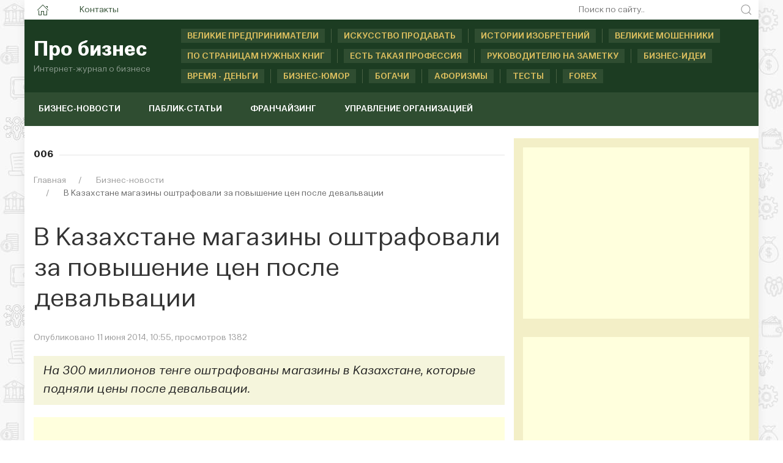

--- FILE ---
content_type: text/html; charset=UTF-8
request_url: https://websiteaboutbusiness.com/novosti/2014/006/v-kazaxstane-magazinyi-oshtrafovali-za-povyishenie-czen-posle-devalvaczii.html
body_size: 28798
content:
<!DOCTYPE html>
<html lang="ru">
    <head>
        <title>В Казахстане магазины оштрафовали за повышение цен после девальвации</title>
        <meta name="description" content="В Казахстане магазины оштрафовали за повышение цен после девальвации" />
        <base href="https://websiteaboutbusiness.com/" />
        <meta charset="utf-8">
        <meta name="viewport" content="width=device-width, initial-scale=1"> 
        <meta name="MobileOptimized" content="320">
        <link rel="icon" href="/favicon.ico" type="image/x-icon">
        <link rel="shortcut icon" href="/favicon.ico" type="image/x-icon">
        <link rel="stylesheet" href="assets/templates/uikit-3-5/css/uikit.css" />
        <script src="assets/templates/uikit-3-5/js/jquery-3.5.0.min.js"></script>
        <script src="uikit.min.js"></script>

   <script src="assets/templates/theme/js/jquery-3.3.1.min.js"></script>
        <script src="assets/templates/theme/js/uikit.min.js"></script>
        <script src="assets/templates/theme/js/uikit-icons.min.js"></script>

        <meta name="yandex-verification" content="f09050bc54c16408" />
        <meta name='wmail-verification' content='8a37de5e1ff818298350cf6cadd19e05' />
        <meta name="yandex-verification" content="f5abcff706fba8f6" />
        <script data-ad-client="ca-pub-4088217912272642" async src="https://pagead2.googlesyndication.com/pagead/js/adsbygoogle.js"></script><meta property="og:title" content="В Казахстане магазины оштрафовали за повышение цен после девальвации"/>
		<meta property="og:description" content="В Казахстане магазины оштрафовали за повышение цен после девальвации"/>
		<meta property="og:url" content="https://websiteaboutbusiness.com/novosti/2014/006/v-kazaxstane-magazinyi-oshtrafovali-za-povyishenie-czen-posle-devalvaczii.html"/>
		<meta property="og:type" content="article"/>
		<meta property="og:site_name" content="Про бизнес"/>
		<meta property="og:locale" content="ru_RU"/>
    
            <script type="text/javascript">
		!window.jQuery && document.write('<script src="/assets/components/mvtforms/js/web/jquery-3.2.1.min.js"><\/script>');
            </script>
<link rel="stylesheet" href="/assets/components/fontAwesome/css/font-awesome.min.css" type="text/css" />
<script type="text/javascript">TicketsConfig={"ctx":"web","jsUrl":"\/assets\/components\/tickets\/js\/web\/","cssUrl":"\/assets\/components\/tickets\/css\/web\/","actionUrl":"\/assets\/components\/tickets\/action.php","close_all_message":"\u0437\u0430\u043a\u0440\u044b\u0442\u044c \u0432\u0441\u0435","tpanel":0,"enable_editor":1};</script>
<script type="text/javascript">TicketsConfig.editor={ticket: {onTab: {keepDefault:false, replaceWith:"	"}
		,markupSet: [
{name:"Сделать жирным", className: "btn-bold", key:"B", openWith:"<b>", closeWith:"</b>" }
			,{name:"Сделать курсивом", className: "btn-italic", key:"I", openWith:"<i>", closeWith:"</i>"  }
			,{name:"Подчеркнуть", className: "btn-underline", key:"U", openWith:"<u>", closeWith:"</u>" }
			,{name:"Зачеркнуть", className: "btn-line-through", key:"S", openWith:"<s>", closeWith:"</s>" }
			,{separator:"---------------" }
			,{name:"Маркеровать список", className: "btn-bulleted", openWith:"	<li>", closeWith:"</li>", multiline:true, openBlockWith:"<ul>\n", closeBlockWith:"\n</ul>"}
			,{name:"Нумеровать список", className: "btn-numeric", openWith:"	<li>", closeWith:"</li>", multiline:true, openBlockWith:"<ol>\n", closeBlockWith:"\n</ol>"}
			,{separator:"---------------" }
			,{name:"Цитировать", className: "blockquote", openWith:"<blockquote>", closeWith:"</blockquote>"}
			,{name:"Обрезать", className: "btn-cut", openWith:"<cut/>" }
			,{name:"Вставить код", className: "btn-code", openWith:"<code>", closeWith:"</code>"}
			,{name:"Вставить картинку", className: "btn-picture", replaceWith:"<img src=\"[![Source:!:http://]!]\" />" }
			,{name: "Добавить видео", className: "btn-films", replaceWith:"<video>[!['+'Введите адрес видео:'+':!:http://]!]</video>" }
		]},comment: {onTab: {keepDefault:false, replaceWith:"	"}
		,markupSet: [
{name:"Сделать жирным", className: "btn-bold", key:"B", openWith:"<b>", closeWith:"</b>" }
			,{name:"Сделать курсивом", className: "btn-italic", key:"I", openWith:"<i>", closeWith:"</i>"  }
			,{name:"Подчеркнуть", className: "btn-underline", key:"U", openWith:"<u>", closeWith:"</u>" }
			,{name:"Зачеркнуть", className: "btn-line-through", key:"S", openWith:"<s>", closeWith:"</s>" }
			,{separator:"---------------" }
			,{name:"Маркеровать список", className: "btn-bulleted", openWith:"	<li>", closeWith:"</li>", multiline:true, openBlockWith:"<ul>\n", closeBlockWith:"\n</ul>"}
			,{name:"Нумеровать список", className: "btn-numeric", openWith:"	<li>", closeWith:"</li>", multiline:true, openBlockWith:"<ol>\n", closeBlockWith:"\n</ol>"}
			,{separator:"---------------" }
			,{name:"Цитировать", className: "blockquote", openWith:"<blockquote>", closeWith:"</blockquote>"}
			,{name:"Обрезать", className: "btn-cut", openWith:"<cut/>" }
			,{name:"Вставить код", className: "btn-code", openWith:"<code>", closeWith:"</code>"}
			,{name:"Вставить картинку", className: "btn-picture", replaceWith:"<img src=\"[![Source:!:http://]!]\" />" }
			,{name: "Добавить видео", className: "btn-films", replaceWith:"<video>[!['+'Введите адрес видео:'+':!:http://]!]</video>" }
		]}};</script>
<link rel="stylesheet" href="/assets/components/tickets/js/web/editor/editor.css" type="text/css" />
<link rel="stylesheet" href="/assets/components/tickets/css/web/default.css" type="text/css" />
<script type="text/javascript">TicketsConfig.formBefore = 0;TicketsConfig.thread_depth = 0;</script>
<link rel="stylesheet" href="/assets/components/resvideogallery/theme/base/css/main.min.css" type="text/css" />
</head>
     
    <body>
                                            <div class="uk-container">
    <div class="uk-background-default uk-box-shadow-medium">
        <div class="uk-grid uk-grid-collapse uk-text-center uk-flex-middle" uk-grid>
            <div class="uk-width-expand@m uk-text-left">
                <ul class="uk-subnav uk-subnav-pill">
                    <li><a href="/"><span class="uk-margin-small-left uk-margin-small-right uk-icon" uk-icon="home"></span></a></li>
<li><a href="contakt.html">Контакты</a></li>
                </ul>
            </div>
            <div class="uk-text-right uk-width-1-4@m">
                <form class="uk-search uk-search-default uk-width-1-1" action="/search.html" method="get">
                    <span class="uk-search-icon-flip" uk-search-icon></span>
                    <input class="uk-search-small-input uk-text-small" type="search"  placeholder="Поиск по сайту.." name="query" value="">
                </form>
            </div>
        </div>
        <div class="uk-grid uk-grid-collapse uk-flex-middle uk-background-secondary " uk-grid>
            <div class="uk-width-auto@m">
                <div class="uk-text-center uk-logo uk-background-secondary uk-padding-small uk-light">
                    <a class="uk-logo uk-text-left" href="/">
                        <h2 class="uk-logo-title uk-light uk-margin-remove-top uk-margin-remove-bottom uk-text-left"><strong>Про бизнес</strong></h2>
                        <h6 class="uk-text-muted uk-margin-remove-top uk-margin-remove-bottom">
                            Интернет-журнал о бизнесе
                        </h6>
                    </a>
                </div>
            </div>
            <div class="uk-margin-left uk-width-expand@m uk-background-secondary uk-padding-small">
                <ul class="uk-subnav-muted uk-subnav-divider-muted" uk-margin>
                    <li><a title="Великие предприниматели" class="uk-text-small uk-text-uppercase" href="velikie-predprinimateli.html" uk-tooltip="pos: top">Великие предприниматели</a>  </li>
                    <li><a title="Искусство продавать" class="uk-text-small uk-text-uppercase" href="iskusstvo-prodavat" uk-tooltip="pos: top">Искусство продавать</a></li>
                    <li><a title="Истории изобретений" class="uk-text-small uk-text-uppercase" href="istorija-izobretenija/" uk-tooltip="pos: top">Истории изобретений</a></li>
                    <li><a title="Великие мошенники" class="uk-text-small uk-text-uppercase" href="/ieto-interesno/mochenniki-veka/" uk-tooltip="pos: top">Великие мошенники</a> </li>
                    <li><a title="По страницам нужных книг" class="uk-text-small uk-text-uppercase" href="po-stranitsam-nuzhnykh-knig/" uk-tooltip="pos: top">По страницам нужных книг</a></li>
                    <li><a title="Есть такая профессия" class="uk-text-small uk-text-uppercase" href="est-takaja-professija/" uk-tooltip="pos: top">Есть такая профессия</a></li>
                    <li><a title="Руководителю на заметку" class="uk-text-small uk-text-uppercase" href="rukovoditelyu-na-zametku.html" uk-tooltip="pos: top">Руководителю на заметку</a></li>
                    <li><a title="Бизнес-идеи" class="uk-text-small uk-text-uppercase" href="biznes-idei.html" uk-tooltip="pos: top">Бизнес-идеи</a></li>
                    <li><a title="Время - деньги" class="uk-text-small uk-text-uppercase" href="/vremya-dengi.html" uk-tooltip="pos: top">Время - деньги</a> </li>
                    <li><a title="Бизнес-юмор" class="uk-text-small uk-text-uppercase" href="biznes-yumor.html" uk-tooltip="pos: top">Бизнес-юмор</a></li>
                    <li><a title="Богачи" class="uk-text-small uk-text-uppercase" href="bogachi.html" uk-tooltip="pos: top">Богачи</a></li>
                    <li><a title="Афоризмы" class="uk-text-small uk-text-uppercase" href="aforizmy/" uk-tooltip="pos: top">Афоризмы</a> </li>
                     <li><a title="Тесты" class="uk-text-small uk-text-uppercase" href="/test.html" uk-tooltip="pos: top">Тесты</a> </li>
                    <li><a title="Forex" class="uk-text-small uk-text-uppercase" href="/forex.html" uk-tooltip="pos: top">Forex</a> </li>
                    
                </ul>
            </div>
        </div>
        
            <div class="uk-container">
                <div class="uk-top-nav-fon">
                <nav style="max-height: 55px;" class="uk-navbar-container uk-margin" uk-navbar>
                    <div class="nav-overlay uk-navbar-left uk-width-3-4@m">
                        <ul class="uk-navbar-nav uk-container">
                            <li><a title="Бизнес-новости" href="novosti/" uk-tooltip="pos: bottom">Бизнес-новости</a></li>
                            <li><a title="Паблик-статьи" href="pablik-statji.html" uk-tooltip="pos: bottom">Паблик-статьи</a></li>
                            <li><a title="Франчайзинг" href="franchajzing.html" uk-tooltip="pos: bottom">Франчайзинг</a></li>
                            <li><a title="Управление организацией" href="upravlenie-organizatsiey/" uk-tooltip="pos: bottom">Управление организацией</a></li>
                        </ul>
                    </div>

                </nav>
            </div>
        </div>                                            <div class="uk-grid-collapse uk-child-width-1-1 uk-text-center" uk-grid>
    <div class="uk-width-2-3@m">
        <div class="uk-grid-collapse uk-text-left" uk-grid>
            <div class="uk-width-1-1@m">
                <div class="uk-card uk-padding-small">
                    <p class="uk-heading-line uk-text-left uk-text-bold uk-text-uppercase">
                        <span>
                        006                        </span>
                    </p>
                        <ul class="uk-breadcrumb breadcrumb uk-margin-small-top uk-margin-small-bottom uk-font-size-13" itemscope itemtype="https://schema.org/BreadcrumbList" id="breadcrumbs"><li itemprop="itemListElement" itemscope itemtype="https://schema.org/ListItem">
             <a title="Главная" itemprop="item" href="/"><span itemprop="name">Главная</span>
             <meta itemprop="position" content="1"></a>
        </li><li itemprop="itemListElement" itemscope itemtype="https://schema.org/ListItem">
             <a title="Бизнес-новости" itemprop="item" href="novosti.html"><span itemprop="name">Бизнес-новости</span>
             <meta itemprop="position" content="2"></a>
        </li><li itemprop="itemListElement" itemscope itemtype="https://schema.org/ListItem">
            <span itemprop="name">В Казахстане магазины оштрафовали за повышение цен после девальвации</span><meta itemprop="position" content="3">
        </li></ul>                    <article class="uk-article">
                        <h1 class="uk-article-title">В Казахстане магазины оштрафовали за повышение цен после девальвации</h1>
                         <p class="uk-article-meta">Опубликовано 11 июня 2014, 10:55, просмотров  1382 </p>
                            <blockquote>На 300 миллионов тенге оштрафованы магазины в Казахстане, которые подняли цены после девальвации.</blockquote>
                            <div class="uk-margin">
                     <script async src="//pagead2.googlesyndication.com/pagead/js/adsbygoogle.js"></script>
<!-- business-top-ssylki-adaptiv -->
<ins class="adsbygoogle"
     style="display:block"
     data-ad-client="ca-pub-4088217912272642"
     data-ad-slot="6740700301"
     data-ad-format="link"></ins>
<script>
(adsbygoogle = window.adsbygoogle || []).push({});
</script>                </div>
                                    <p><img src="assets/images/news/2014/magazin.jpg" alt="Магазин" title="Магазин" style="float: left; margin: 4px 10px;" height="340" width="300" />Как сообщает телеканал <!--noindex--><a rel="nofollow" target="_blank"  href="http://ktk.kz/">КТК</a><!--/noindex-->, в Казахстане за повышение цен после девальвации в феврале 2014 года оштрафованы более 40 бизнесменов. В частности, штрафы наложены на алматинские супермаркеты &laquo;Арзан&raquo;, &laquo;Юбилейный&raquo;, &laquo;Рамстор&raquo;, в Восточном Казахстане оштрафованы поставщики сахара и колбасных изделий.</p>
<p>Агентство по защите конкуренции уличило в ценовом сговоре и недобросовестной конкуренции предпринимателей, держащих как мелкие торговые точки, так и крупные супермаркеты. После февральской девальвации в этих магазинах были заменены ценники.</p>
<p>Предпринимателей заставили поменять ценники, а также наложили на них штраф. Общая сумма штрафов государственную казну по Казахстану превысила 300 миллионов тенге.</p>
<p>Следует отметить, что рейды антимонопольного агентства проводились в 13-ти регионах Казахстана. Сотрудники АЗК проверяли рынки, аптеки и автозаправки.</p>
<p>Напомним, что после девальвации предпринимателям запретили поднимать цены, но обязали поднять зарплаты сотрудникам на 10%.</p>                                                                        
                                    <div class="js-rvg-gallery rvg-gallery" data-auto-play="1" data-tpl-embed="resVideoGalleryEmbedTpl" data-tpl-tag="resVideoGalleryTagTpl" >
    <div class="js-rvg-holder rvg-gallery-holder">
        
    </div>
    <div class="rvg-text-center" style="display:none;">
        <a href="#" class="js-rvg-more rvg-btn rvg-btn-more" data-params='{"limit":10,"ajax":"1","total":0,"offset":10,"ms2gThumb":"360x270","resources":"4194"}'>More video</a>
    </div>
</div>                                    
                                    <div class="uk-margin">
                     <script async src="//pagead2.googlesyndication.com/pagead/js/adsbygoogle.js"></script>
<!-- business-top-ssylki-adaptiv -->
<ins class="adsbygoogle"
     style="display:block"
     data-ad-client="ca-pub-4088217912272642"
     data-ad-slot="6740700301"
     data-ad-format="link"></ins>
<script>
(adsbygoogle = window.adsbygoogle || []).push({});
</script>                </div>
                                    <p class="uk-heading-line uk-text-left uk-text-bold uk-text-uppercase"><span>Поделиться в соцсетях</span></p>
                                    <script type="text/javascript">(function(w,doc) {
if (!w.__utlWdgt ) {
    w.__utlWdgt = true;
    var d = doc, s = d.createElement('script'), g = 'getElementsByTagName';
    s.type = 'text/javascript'; s.charset='UTF-8'; s.async = true;
    s.src = ('https:' == w.location.protocol ? 'https' : 'http')  + '://w.uptolike.com/widgets/v1/uptolike.js';
    var h=d[g]('body')[0];
    h.appendChild(s);
}})(window,document);
</script>
<div data-mobile-view="false" data-share-size="40" data-like-text-enable="false" data-background-alpha="0.0" data-pid="1724112" data-mode="share" data-background-color="#E6ECD3" data-hover-effect="scale" data-share-shape="rectangle" data-share-counter-size="16" data-icon-color="#2c5f35" data-mobile-sn-ids="fb.vk.tw.ok.wh.vb.tm." data-text-color="#000000" data-buttons-color="#E6ECD3" data-counter-background-color="#ca9494" data-share-counter-type="disable" data-orientation="horizontal" data-following-enable="false" data-sn-ids="fb.vk.tw.ok.tm.gp.mr.lj." data-preview-mobile="false" data-selection-enable="true" data-exclude-show-more="true" data-share-style="0" data-counter-background-alpha="0.0" data-top-button="false" class="uptolike-buttons" ></div>                    </article>
                </div>
                <div class="uk-card uk-padding-small">
                    <script async src="//pagead2.googlesyndication.com/pagead/js/adsbygoogle.js"></script>
<!-- Про бизнес адаптивный -->
<ins class="adsbygoogle"
     style="display:block"
     data-ad-client="ca-pub-4088217912272642"
     data-ad-slot="1072423500"
     data-ad-format="auto"></ins>
<script>
(adsbygoogle = window.adsbygoogle || []).push({});
</script>                </div>
                <div class="uk-card uk-padding-small">
                    <div class="comments">
    

    <h3 class="title">Комментарии (<span id="comment-total"></span>)</h3>

    <div id="comments-wrapper">
        <ol class="comment-list" id="comments"></ol>
    </div>

    <div id="comments-tpanel">
        <div id="tpanel-refresh"></div>
        <div id="tpanel-new"></div>
    </div>
</div><div class="ticket-comments alert alert-warning uk-background-muted uk-padding-small">
    <p>Вы должны авторизоваться, чтобы оставлять комментарии.<br /> <a class="" href="#modal-example" uk-toggle="">
                                <span class="uk-margin-small-right uk-icon" uk-icon="icon: user"></span>Авторизация</a></p>
</div>                </div>
            </div>
        </div>
    </div>
    <div class="uk-width-1-3@m">
         <div class="uk-card uk-padding-small uk-background-muted">
            <script async src="//pagead2.googlesyndication.com/pagead/js/adsbygoogle.js"></script>
<!-- Про бизнес адаптивный -->
<ins class="adsbygoogle"
     style="display:block"
     data-ad-client="ca-pub-4088217912272642"
     data-ad-slot="1072423500"
     data-ad-format="auto"></ins>
<script>
(adsbygoogle = window.adsbygoogle || []).push({});
</script>        </div>
        <div class="uk-card uk-padding-small uk-background-muted">
            <script async src="https://pagead2.googlesyndication.com/pagead/js/adsbygoogle.js"></script>
<ins class="adsbygoogle"
     style="display:block"
     data-ad-format="autorelaxed"
     data-ad-client="ca-pub-4088217912272642"
     data-ad-slot="2118785006"></ins>
<script>
     (adsbygoogle = window.adsbygoogle || []).push({});
</script>        </div>
  
        <div class="uk-card uk-padding-small uk-text-left uk-background-light-green">
            <p class="uk-heading-line uk-text-left uk-text-bold uk-text-uppercase">
                <span>Бизнес-новости</span>
            </p>
                <ul class="uk-list uk-list-divider"><li class="first"><a href="novosti/2014/006/kazaxstan-vremenno-zapretil-eksport-nefteproduktov.html" >Казахстан временно запретил экспорт нефтепродуктов</a></li><li><a href="novosti/2014/006/kazaxstan-i-belarus-ne-budut-ogranichivat-import-iz-ukrainyi.html" >Казахстан и Беларусь не будут ограничивать импорт из Украины</a></li><li><a href="novosti/2014/006/ukraina-podpisala-ekonomicheskoe-soglashenie-s-es.html" >Украина подписала экономическое соглашение с ЕС</a></li><li><a href="novosti/2014/006/vkontakte-vvedet-platnuyu-muzyiku.html" >«ВКонтакте» введет платную музыку</a></li><li><a href="novosti/2014/006/v-kazaxstane-zapustili-sistemu-mobilnyix-platezhej.html" >В Казахстане запустили систему мобильных платежей</a></li><li><a href="novosti/2014/006/v-evrosoyuze-soglasovali-zapret-na-import-produkczii-iz-kryima.html" >В Евросоюзе согласовали запрет на импорт продукции из Крыма</a></li><li><a href="novosti/2014/006/tamozhennyij-soyuz-obsudit-povyishenie-poshlin-na-ukrainskie-tovaryi.html" >Таможенный союз обсудит повышение пошлин на украинские товары</a></li><li><a href="novosti/2014/006/amazon-otkryila-predzakaz-na-smartfon-s-3d-displeem.html" >Amazon открыла предзаказ на смартфон с 3D-дисплеем</a></li><li><a href="novosti/2014/006/putin-uveren-v-neobxodimosti-regulirovaniya-interneta.html" >Путин уверен в необходимости регулирования интернета</a></li><li><a href="novosti/2014/006/cherez-55-let-zakonchatsya-neft-i-gaz.html" >Через 55 лет закончатся нефть и газ</a></li><li><a href="novosti/2014/006/yandeks-obyavil-o-pokupke-autoru.html" >«Яндекс» объявил о покупке Auto.ru</a></li><li><a href="novosti/2014/006/pravitelstvo-kazaxstana-pomozhet-naseleniyu-ustanovit-vie.html" >Правительство Казахстана поможет населению установить ВИЭ</a></li><li><a href="novosti/2014/006/italyanskaya-eni-postroit-verf-na-kaspii.html" >Итальянская Eni построит верфь на Каспии</a></li><li><a href="novosti/2014/006/vyivozit-zoloto-i-dragmetallyi-iz-kazaxstan-vremenno-zapreshheno.html" >Вывозить золото и драгметаллы из Казахстан временно запрещено</a></li><li class="last active"><a href="novosti/2014/006/v-kazaxstane-magazinyi-oshtrafovali-za-povyishenie-czen-posle-devalvaczii.html" >В Казахстане магазины оштрафовали за повышение цен после девальвации</a></li></ul>        </div>  
    </div>
</div>                                            <footer class="uk-footer uk-background-green-login uk-text-small">
    <div class="uk-flex uk-flex-middle uk-child-width-expand@m uk-grid uk-grid-collapse" uk-grid>
        <div>
            <div class="uk-text-left uk-padding">Использование материалов возможно только при наличии активной ссылки на сайт <a class="uk-footer-link uk-text-bold" title="Интернет-журнал о бизнесе" href="https://websiteaboutbusiness.com/">«Про бизнес»</a></div>
        </div>
        <div>
            <div class="uk-text-center uk-padding">Интернет-журнал «Про бизнес» <br />
                 &copy; 
                2011–2026            </div>
        </div>
        <div>
            <div class="uk-text-right uk-padding">
            <!--4013589893975--><div id='JK1H_4013589893975'></div>            <script type="text/javascript">
var _acic= { dataProvider:10 } ;(function() { var e=document.createElement("script");e.type="text/javascript";e.async=true;e.src="https://www.acint.net/aci.js";var t=document.getElementsByTagName("script")[0];t.parentNode.insertBefore(e,t) } )()
</script>


<!-- Yandex.Metrika counter -->
<script type="text/javascript" >
    (function (d, w, c) {
        (w[c] = w[c] || []).push(function() {
            try {
                w.yaCounter6622162 = new Ya.Metrika({
                    id:6622162,
                    clickmap:true,
                    trackLinks:true,
                    accurateTrackBounce:true,
                    webvisor:true
                });
            } catch(e) { }
        });

        var n = d.getElementsByTagName("script")[0],
            s = d.createElement("script"),
            f = function () { n.parentNode.insertBefore(s, n); };
        s.type = "text/javascript";
        s.async = true;
        s.src = "https://mc.yandex.ru/metrika/watch.js";

        if (w.opera == "[object Opera]") {
            d.addEventListener("DOMContentLoaded", f, false);
        } else { f(); }
    })(document, window, "yandex_metrika_callbacks");
</script>
<noscript><div><img src="https://mc.yandex.ru/watch/6622162" style="position:absolute; left:-9999px;" alt="" /></div></noscript>
<!-- /Yandex.Metrika counter -->

<!-- Global site tag (gtag.js) - Google Analytics -->
<script async src="https://www.googletagmanager.com/gtag/js?id=UA-15191956-2"></script>
<script>
  window.dataLayer = window.dataLayer || [];
  function gtag(){dataLayer.push(arguments);}
  gtag('js', new Date());

  gtag('config', 'UA-15191956-2');
</script>

<!-- Rating Mail.ru counter -->
<script type="text/javascript">
var _tmr = window._tmr || (window._tmr = []);
_tmr.push( { id: "3182692", type: "pageView", start: (new Date()).getTime() } );
(function (d, w, id) {
  if (d.getElementById(id)) return;
  var ts = d.createElement("script"); ts.type = "text/javascript"; ts.async = true; ts.id = id;
  ts.src = "https://top-fwz1.mail.ru/js/code.js";
  var f = function () { var s = d.getElementsByTagName("script")[0]; s.parentNode.insertBefore(ts, s); } ;
  if (w.opera == "[object Opera]") { d.addEventListener("DOMContentLoaded", f, false); } else { f(); }
} )(document, window, "topmailru-code");
</script><noscript><div>
<img src="https://top-fwz1.mail.ru/counter?id=3182692;js=na" style="border:0;position:absolute;left:-9999px;" alt="Top.Mail.Ru" />
</div></noscript>
<!-- //Rating Mail.ru counter --></div>
        </div>
    </div>
</footer>
</div>
</div>
        <script src="assets/templates/theme/js/uikit-icons.min.js"></script>
<!--  MySQL: 0.0344 s, 112 request(s), PHP: 0.1130 s, total: 0.1474 s, document from database. -->            <script src="/assets/components/mvtforms/js/web/mvt.min.js"></script>
<script src="/assets/components/tickets/js/web/editor/jquery.markitup.js"></script>
<script src="/assets/components/tickets/js/web/default.js"></script>
<script src="/assets/components/resvideogallery/theme/base/js/main.min.js"></script>
</body>
</html>

--- FILE ---
content_type: text/html; charset=utf-8
request_url: https://www.google.com/recaptcha/api2/aframe
body_size: 266
content:
<!DOCTYPE HTML><html><head><meta http-equiv="content-type" content="text/html; charset=UTF-8"></head><body><script nonce="rqarYSt4mxdVPBoIPbpdpQ">/** Anti-fraud and anti-abuse applications only. See google.com/recaptcha */ try{var clients={'sodar':'https://pagead2.googlesyndication.com/pagead/sodar?'};window.addEventListener("message",function(a){try{if(a.source===window.parent){var b=JSON.parse(a.data);var c=clients[b['id']];if(c){var d=document.createElement('img');d.src=c+b['params']+'&rc='+(localStorage.getItem("rc::a")?sessionStorage.getItem("rc::b"):"");window.document.body.appendChild(d);sessionStorage.setItem("rc::e",parseInt(sessionStorage.getItem("rc::e")||0)+1);localStorage.setItem("rc::h",'1769773673052');}}}catch(b){}});window.parent.postMessage("_grecaptcha_ready", "*");}catch(b){}</script></body></html>

--- FILE ---
content_type: application/javascript;charset=utf-8
request_url: https://w.uptolike.com/widgets/v1/version.js?cb=cb__utl_cb_share_1769773669961849
body_size: 396
content:
cb__utl_cb_share_1769773669961849('1ea92d09c43527572b24fe052f11127b');

--- FILE ---
content_type: application/javascript;charset=utf-8
request_url: https://w.uptolike.com/widgets/v1/widgets-batch.js?params=JTVCJTdCJTIycGlkJTIyJTNBJTIyMTcyNDExMiUyMiUyQyUyMnVybCUyMiUzQSUyMmh0dHBzJTNBJTJGJTJGd2Vic2l0ZWFib3V0YnVzaW5lc3MuY29tJTJGbm92b3N0aSUyRjIwMTQlMkYwMDYlMkZ2LWthemF4c3RhbmUtbWFnYXppbnlpLW9zaHRyYWZvdmFsaS16YS1wb3Z5aXNoZW5pZS1jemVuLXBvc2xlLWRldmFsdmFjemlpLmh0bWwlMjIlN0QlNUQ=&mode=0&callback=callback__utl_cb_share_1769773671138272
body_size: 456
content:
callback__utl_cb_share_1769773671138272([{
    "pid": "1724112",
    "subId": 0,
    "initialCounts": {"fb":0,"tw":0,"tb":0,"ok":0,"vk":0,"ps":0,"gp":0,"mr":0,"lj":0,"li":0,"sp":0,"su":0,"ms":0,"fs":0,"bl":0,"dg":0,"sb":0,"bd":0,"rb":0,"ip":0,"ev":0,"bm":0,"em":0,"pr":0,"vd":0,"dl":0,"pn":0,"my":0,"ln":0,"in":0,"yt":0,"rss":0,"oi":0,"fk":0,"fm":0,"li":0,"sc":0,"st":0,"vm":0,"wm":0,"4s":0,"gg":0,"dd":0,"ya":0,"gt":0,"wh":0,"4t":0,"ul":0,"vb":0,"tm":0},
    "forceUpdate": ["fb","ok","vk","ps","gp","mr","my"],
    "extMet": false,
    "url": "https%3A%2F%2Fwebsiteaboutbusiness.com%2Fnovosti%2F2014%2F006%2Fv-kazaxstane-magazinyi-oshtrafovali-za-povyishenie-czen-posle-devalvaczii.html",
    "urlWithToken": "https%3A%2F%2Fwebsiteaboutbusiness.com%2Fnovosti%2F2014%2F006%2Fv-kazaxstane-magazinyi-oshtrafovali-za-povyishenie-czen-posle-devalvaczii.html%3F_utl_t%3DXX",
    "intScr" : false,
    "intId" : 0,
    "exclExt": false
}
])